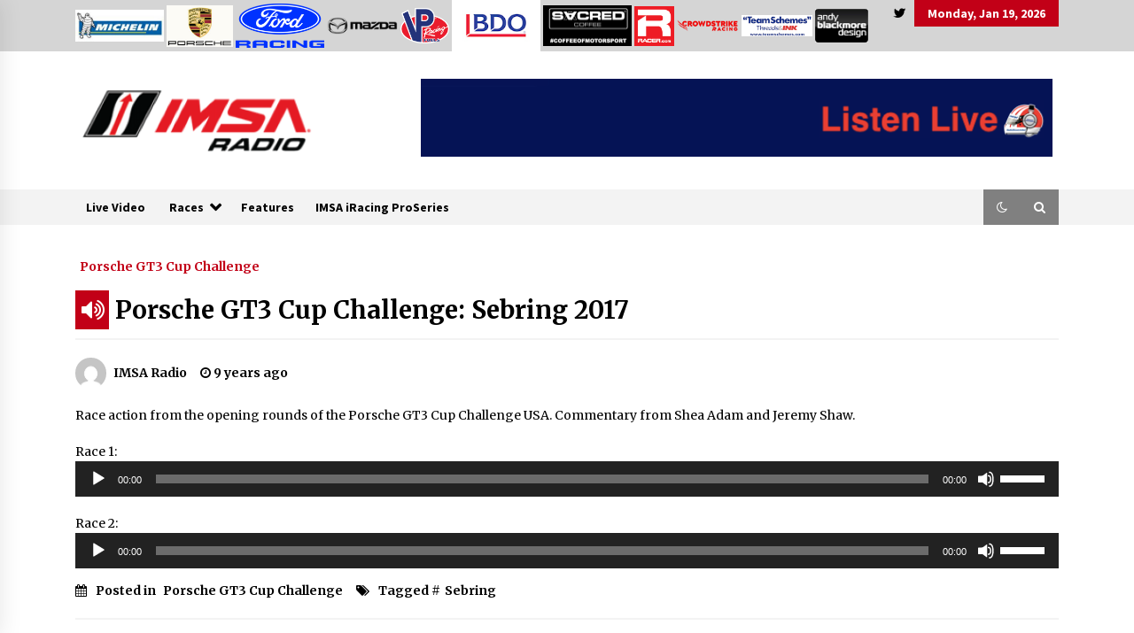

--- FILE ---
content_type: text/html; charset=UTF-8
request_url: https://imsaradio.com/index.php/2017/03/16/porsche-gt3-cup-challenge-sebring-2017/
body_size: 63901
content:
<!DOCTYPE html>
<html lang="en-GB">
<head>
	<meta charset="UTF-8">
    <meta name="viewport" content="width=device-width, initial-scale=1.0, maximum-scale=1.0, user-scalable=no" />
	<link rel="profile" href="https://gmpg.org/xfn/11">
	<link rel="pingback" href="https://imsaradio.com/xmlrpc.php">

	<title>Porsche GT3 Cup Challenge: Sebring 2017 &#8211; imsaradio.com</title>
        <style type="text/css">
                    .twp-logo a,.twp-logo p{
                color: #000;
            }
                    body .boxed-layout {
                background: #ffffff;
            }
        </style>
<meta name='robots' content='max-image-preview:large' />
<link rel='dns-prefetch' href='//fonts.googleapis.com' />
<script type="text/javascript">
/* <![CDATA[ */
window._wpemojiSettings = {"baseUrl":"https:\/\/s.w.org\/images\/core\/emoji\/14.0.0\/72x72\/","ext":".png","svgUrl":"https:\/\/s.w.org\/images\/core\/emoji\/14.0.0\/svg\/","svgExt":".svg","source":{"concatemoji":"https:\/\/imsaradio.com\/wp-includes\/js\/wp-emoji-release.min.js?ver=6.4.7"}};
/*! This file is auto-generated */
!function(i,n){var o,s,e;function c(e){try{var t={supportTests:e,timestamp:(new Date).valueOf()};sessionStorage.setItem(o,JSON.stringify(t))}catch(e){}}function p(e,t,n){e.clearRect(0,0,e.canvas.width,e.canvas.height),e.fillText(t,0,0);var t=new Uint32Array(e.getImageData(0,0,e.canvas.width,e.canvas.height).data),r=(e.clearRect(0,0,e.canvas.width,e.canvas.height),e.fillText(n,0,0),new Uint32Array(e.getImageData(0,0,e.canvas.width,e.canvas.height).data));return t.every(function(e,t){return e===r[t]})}function u(e,t,n){switch(t){case"flag":return n(e,"\ud83c\udff3\ufe0f\u200d\u26a7\ufe0f","\ud83c\udff3\ufe0f\u200b\u26a7\ufe0f")?!1:!n(e,"\ud83c\uddfa\ud83c\uddf3","\ud83c\uddfa\u200b\ud83c\uddf3")&&!n(e,"\ud83c\udff4\udb40\udc67\udb40\udc62\udb40\udc65\udb40\udc6e\udb40\udc67\udb40\udc7f","\ud83c\udff4\u200b\udb40\udc67\u200b\udb40\udc62\u200b\udb40\udc65\u200b\udb40\udc6e\u200b\udb40\udc67\u200b\udb40\udc7f");case"emoji":return!n(e,"\ud83e\udef1\ud83c\udffb\u200d\ud83e\udef2\ud83c\udfff","\ud83e\udef1\ud83c\udffb\u200b\ud83e\udef2\ud83c\udfff")}return!1}function f(e,t,n){var r="undefined"!=typeof WorkerGlobalScope&&self instanceof WorkerGlobalScope?new OffscreenCanvas(300,150):i.createElement("canvas"),a=r.getContext("2d",{willReadFrequently:!0}),o=(a.textBaseline="top",a.font="600 32px Arial",{});return e.forEach(function(e){o[e]=t(a,e,n)}),o}function t(e){var t=i.createElement("script");t.src=e,t.defer=!0,i.head.appendChild(t)}"undefined"!=typeof Promise&&(o="wpEmojiSettingsSupports",s=["flag","emoji"],n.supports={everything:!0,everythingExceptFlag:!0},e=new Promise(function(e){i.addEventListener("DOMContentLoaded",e,{once:!0})}),new Promise(function(t){var n=function(){try{var e=JSON.parse(sessionStorage.getItem(o));if("object"==typeof e&&"number"==typeof e.timestamp&&(new Date).valueOf()<e.timestamp+604800&&"object"==typeof e.supportTests)return e.supportTests}catch(e){}return null}();if(!n){if("undefined"!=typeof Worker&&"undefined"!=typeof OffscreenCanvas&&"undefined"!=typeof URL&&URL.createObjectURL&&"undefined"!=typeof Blob)try{var e="postMessage("+f.toString()+"("+[JSON.stringify(s),u.toString(),p.toString()].join(",")+"));",r=new Blob([e],{type:"text/javascript"}),a=new Worker(URL.createObjectURL(r),{name:"wpTestEmojiSupports"});return void(a.onmessage=function(e){c(n=e.data),a.terminate(),t(n)})}catch(e){}c(n=f(s,u,p))}t(n)}).then(function(e){for(var t in e)n.supports[t]=e[t],n.supports.everything=n.supports.everything&&n.supports[t],"flag"!==t&&(n.supports.everythingExceptFlag=n.supports.everythingExceptFlag&&n.supports[t]);n.supports.everythingExceptFlag=n.supports.everythingExceptFlag&&!n.supports.flag,n.DOMReady=!1,n.readyCallback=function(){n.DOMReady=!0}}).then(function(){return e}).then(function(){var e;n.supports.everything||(n.readyCallback(),(e=n.source||{}).concatemoji?t(e.concatemoji):e.wpemoji&&e.twemoji&&(t(e.twemoji),t(e.wpemoji)))}))}((window,document),window._wpemojiSettings);
/* ]]> */
</script>
<style id='wp-emoji-styles-inline-css' type='text/css'>

	img.wp-smiley, img.emoji {
		display: inline !important;
		border: none !important;
		box-shadow: none !important;
		height: 1em !important;
		width: 1em !important;
		margin: 0 0.07em !important;
		vertical-align: -0.1em !important;
		background: none !important;
		padding: 0 !important;
	}
</style>
<link rel='stylesheet' id='wp-block-library-css' href='https://imsaradio.com/wp-includes/css/dist/block-library/style.min.css?ver=6.4.7' type='text/css' media='all' />
<style id='powerpress-player-block-style-inline-css' type='text/css'>


</style>
<style id='classic-theme-styles-inline-css' type='text/css'>
/*! This file is auto-generated */
.wp-block-button__link{color:#fff;background-color:#32373c;border-radius:9999px;box-shadow:none;text-decoration:none;padding:calc(.667em + 2px) calc(1.333em + 2px);font-size:1.125em}.wp-block-file__button{background:#32373c;color:#fff;text-decoration:none}
</style>
<style id='global-styles-inline-css' type='text/css'>
body{--wp--preset--color--black: #000000;--wp--preset--color--cyan-bluish-gray: #abb8c3;--wp--preset--color--white: #ffffff;--wp--preset--color--pale-pink: #f78da7;--wp--preset--color--vivid-red: #cf2e2e;--wp--preset--color--luminous-vivid-orange: #ff6900;--wp--preset--color--luminous-vivid-amber: #fcb900;--wp--preset--color--light-green-cyan: #7bdcb5;--wp--preset--color--vivid-green-cyan: #00d084;--wp--preset--color--pale-cyan-blue: #8ed1fc;--wp--preset--color--vivid-cyan-blue: #0693e3;--wp--preset--color--vivid-purple: #9b51e0;--wp--preset--gradient--vivid-cyan-blue-to-vivid-purple: linear-gradient(135deg,rgba(6,147,227,1) 0%,rgb(155,81,224) 100%);--wp--preset--gradient--light-green-cyan-to-vivid-green-cyan: linear-gradient(135deg,rgb(122,220,180) 0%,rgb(0,208,130) 100%);--wp--preset--gradient--luminous-vivid-amber-to-luminous-vivid-orange: linear-gradient(135deg,rgba(252,185,0,1) 0%,rgba(255,105,0,1) 100%);--wp--preset--gradient--luminous-vivid-orange-to-vivid-red: linear-gradient(135deg,rgba(255,105,0,1) 0%,rgb(207,46,46) 100%);--wp--preset--gradient--very-light-gray-to-cyan-bluish-gray: linear-gradient(135deg,rgb(238,238,238) 0%,rgb(169,184,195) 100%);--wp--preset--gradient--cool-to-warm-spectrum: linear-gradient(135deg,rgb(74,234,220) 0%,rgb(151,120,209) 20%,rgb(207,42,186) 40%,rgb(238,44,130) 60%,rgb(251,105,98) 80%,rgb(254,248,76) 100%);--wp--preset--gradient--blush-light-purple: linear-gradient(135deg,rgb(255,206,236) 0%,rgb(152,150,240) 100%);--wp--preset--gradient--blush-bordeaux: linear-gradient(135deg,rgb(254,205,165) 0%,rgb(254,45,45) 50%,rgb(107,0,62) 100%);--wp--preset--gradient--luminous-dusk: linear-gradient(135deg,rgb(255,203,112) 0%,rgb(199,81,192) 50%,rgb(65,88,208) 100%);--wp--preset--gradient--pale-ocean: linear-gradient(135deg,rgb(255,245,203) 0%,rgb(182,227,212) 50%,rgb(51,167,181) 100%);--wp--preset--gradient--electric-grass: linear-gradient(135deg,rgb(202,248,128) 0%,rgb(113,206,126) 100%);--wp--preset--gradient--midnight: linear-gradient(135deg,rgb(2,3,129) 0%,rgb(40,116,252) 100%);--wp--preset--font-size--small: 13px;--wp--preset--font-size--medium: 20px;--wp--preset--font-size--large: 36px;--wp--preset--font-size--x-large: 42px;--wp--preset--spacing--20: 0.44rem;--wp--preset--spacing--30: 0.67rem;--wp--preset--spacing--40: 1rem;--wp--preset--spacing--50: 1.5rem;--wp--preset--spacing--60: 2.25rem;--wp--preset--spacing--70: 3.38rem;--wp--preset--spacing--80: 5.06rem;--wp--preset--shadow--natural: 6px 6px 9px rgba(0, 0, 0, 0.2);--wp--preset--shadow--deep: 12px 12px 50px rgba(0, 0, 0, 0.4);--wp--preset--shadow--sharp: 6px 6px 0px rgba(0, 0, 0, 0.2);--wp--preset--shadow--outlined: 6px 6px 0px -3px rgba(255, 255, 255, 1), 6px 6px rgba(0, 0, 0, 1);--wp--preset--shadow--crisp: 6px 6px 0px rgba(0, 0, 0, 1);}:where(.is-layout-flex){gap: 0.5em;}:where(.is-layout-grid){gap: 0.5em;}body .is-layout-flow > .alignleft{float: left;margin-inline-start: 0;margin-inline-end: 2em;}body .is-layout-flow > .alignright{float: right;margin-inline-start: 2em;margin-inline-end: 0;}body .is-layout-flow > .aligncenter{margin-left: auto !important;margin-right: auto !important;}body .is-layout-constrained > .alignleft{float: left;margin-inline-start: 0;margin-inline-end: 2em;}body .is-layout-constrained > .alignright{float: right;margin-inline-start: 2em;margin-inline-end: 0;}body .is-layout-constrained > .aligncenter{margin-left: auto !important;margin-right: auto !important;}body .is-layout-constrained > :where(:not(.alignleft):not(.alignright):not(.alignfull)){max-width: var(--wp--style--global--content-size);margin-left: auto !important;margin-right: auto !important;}body .is-layout-constrained > .alignwide{max-width: var(--wp--style--global--wide-size);}body .is-layout-flex{display: flex;}body .is-layout-flex{flex-wrap: wrap;align-items: center;}body .is-layout-flex > *{margin: 0;}body .is-layout-grid{display: grid;}body .is-layout-grid > *{margin: 0;}:where(.wp-block-columns.is-layout-flex){gap: 2em;}:where(.wp-block-columns.is-layout-grid){gap: 2em;}:where(.wp-block-post-template.is-layout-flex){gap: 1.25em;}:where(.wp-block-post-template.is-layout-grid){gap: 1.25em;}.has-black-color{color: var(--wp--preset--color--black) !important;}.has-cyan-bluish-gray-color{color: var(--wp--preset--color--cyan-bluish-gray) !important;}.has-white-color{color: var(--wp--preset--color--white) !important;}.has-pale-pink-color{color: var(--wp--preset--color--pale-pink) !important;}.has-vivid-red-color{color: var(--wp--preset--color--vivid-red) !important;}.has-luminous-vivid-orange-color{color: var(--wp--preset--color--luminous-vivid-orange) !important;}.has-luminous-vivid-amber-color{color: var(--wp--preset--color--luminous-vivid-amber) !important;}.has-light-green-cyan-color{color: var(--wp--preset--color--light-green-cyan) !important;}.has-vivid-green-cyan-color{color: var(--wp--preset--color--vivid-green-cyan) !important;}.has-pale-cyan-blue-color{color: var(--wp--preset--color--pale-cyan-blue) !important;}.has-vivid-cyan-blue-color{color: var(--wp--preset--color--vivid-cyan-blue) !important;}.has-vivid-purple-color{color: var(--wp--preset--color--vivid-purple) !important;}.has-black-background-color{background-color: var(--wp--preset--color--black) !important;}.has-cyan-bluish-gray-background-color{background-color: var(--wp--preset--color--cyan-bluish-gray) !important;}.has-white-background-color{background-color: var(--wp--preset--color--white) !important;}.has-pale-pink-background-color{background-color: var(--wp--preset--color--pale-pink) !important;}.has-vivid-red-background-color{background-color: var(--wp--preset--color--vivid-red) !important;}.has-luminous-vivid-orange-background-color{background-color: var(--wp--preset--color--luminous-vivid-orange) !important;}.has-luminous-vivid-amber-background-color{background-color: var(--wp--preset--color--luminous-vivid-amber) !important;}.has-light-green-cyan-background-color{background-color: var(--wp--preset--color--light-green-cyan) !important;}.has-vivid-green-cyan-background-color{background-color: var(--wp--preset--color--vivid-green-cyan) !important;}.has-pale-cyan-blue-background-color{background-color: var(--wp--preset--color--pale-cyan-blue) !important;}.has-vivid-cyan-blue-background-color{background-color: var(--wp--preset--color--vivid-cyan-blue) !important;}.has-vivid-purple-background-color{background-color: var(--wp--preset--color--vivid-purple) !important;}.has-black-border-color{border-color: var(--wp--preset--color--black) !important;}.has-cyan-bluish-gray-border-color{border-color: var(--wp--preset--color--cyan-bluish-gray) !important;}.has-white-border-color{border-color: var(--wp--preset--color--white) !important;}.has-pale-pink-border-color{border-color: var(--wp--preset--color--pale-pink) !important;}.has-vivid-red-border-color{border-color: var(--wp--preset--color--vivid-red) !important;}.has-luminous-vivid-orange-border-color{border-color: var(--wp--preset--color--luminous-vivid-orange) !important;}.has-luminous-vivid-amber-border-color{border-color: var(--wp--preset--color--luminous-vivid-amber) !important;}.has-light-green-cyan-border-color{border-color: var(--wp--preset--color--light-green-cyan) !important;}.has-vivid-green-cyan-border-color{border-color: var(--wp--preset--color--vivid-green-cyan) !important;}.has-pale-cyan-blue-border-color{border-color: var(--wp--preset--color--pale-cyan-blue) !important;}.has-vivid-cyan-blue-border-color{border-color: var(--wp--preset--color--vivid-cyan-blue) !important;}.has-vivid-purple-border-color{border-color: var(--wp--preset--color--vivid-purple) !important;}.has-vivid-cyan-blue-to-vivid-purple-gradient-background{background: var(--wp--preset--gradient--vivid-cyan-blue-to-vivid-purple) !important;}.has-light-green-cyan-to-vivid-green-cyan-gradient-background{background: var(--wp--preset--gradient--light-green-cyan-to-vivid-green-cyan) !important;}.has-luminous-vivid-amber-to-luminous-vivid-orange-gradient-background{background: var(--wp--preset--gradient--luminous-vivid-amber-to-luminous-vivid-orange) !important;}.has-luminous-vivid-orange-to-vivid-red-gradient-background{background: var(--wp--preset--gradient--luminous-vivid-orange-to-vivid-red) !important;}.has-very-light-gray-to-cyan-bluish-gray-gradient-background{background: var(--wp--preset--gradient--very-light-gray-to-cyan-bluish-gray) !important;}.has-cool-to-warm-spectrum-gradient-background{background: var(--wp--preset--gradient--cool-to-warm-spectrum) !important;}.has-blush-light-purple-gradient-background{background: var(--wp--preset--gradient--blush-light-purple) !important;}.has-blush-bordeaux-gradient-background{background: var(--wp--preset--gradient--blush-bordeaux) !important;}.has-luminous-dusk-gradient-background{background: var(--wp--preset--gradient--luminous-dusk) !important;}.has-pale-ocean-gradient-background{background: var(--wp--preset--gradient--pale-ocean) !important;}.has-electric-grass-gradient-background{background: var(--wp--preset--gradient--electric-grass) !important;}.has-midnight-gradient-background{background: var(--wp--preset--gradient--midnight) !important;}.has-small-font-size{font-size: var(--wp--preset--font-size--small) !important;}.has-medium-font-size{font-size: var(--wp--preset--font-size--medium) !important;}.has-large-font-size{font-size: var(--wp--preset--font-size--large) !important;}.has-x-large-font-size{font-size: var(--wp--preset--font-size--x-large) !important;}
.wp-block-navigation a:where(:not(.wp-element-button)){color: inherit;}
:where(.wp-block-post-template.is-layout-flex){gap: 1.25em;}:where(.wp-block-post-template.is-layout-grid){gap: 1.25em;}
:where(.wp-block-columns.is-layout-flex){gap: 2em;}:where(.wp-block-columns.is-layout-grid){gap: 2em;}
.wp-block-pullquote{font-size: 1.5em;line-height: 1.6;}
</style>
<link rel='stylesheet' id='bootstrap-css' href='https://imsaradio.com/wp-content/themes/default-mag/assets/libraries/bootstrap/css/bootstrap-grid.min.css?ver=6.4.7' type='text/css' media='all' />
<link rel='stylesheet' id='default-mag-google-fonts-css' href='https://fonts.googleapis.com/css?family=EB%20Garamond:700,700i,800,800i|Merriweather:100,300,400,400i,500,700|Source%20Sans%20Pro:100,300,400,400i,500,700' type='text/css' media='all' />
<link rel='stylesheet' id='font-awesome-css' href='https://imsaradio.com/wp-content/themes/default-mag/assets/libraries/font-awesome/css/font-awesome.min.css?ver=6.4.7' type='text/css' media='all' />
<link rel='stylesheet' id='slick-css' href='https://imsaradio.com/wp-content/themes/default-mag/assets/libraries/slick/css/slick.css?ver=6.4.7' type='text/css' media='all' />
<link rel='stylesheet' id='sidr-css' href='https://imsaradio.com/wp-content/themes/default-mag/assets/libraries/sidr/css/jquery.sidr.css?ver=6.4.7' type='text/css' media='all' />
<link rel='stylesheet' id='magnific-css' href='https://imsaradio.com/wp-content/themes/default-mag/assets/libraries/magnific/css/magnific-popup.css?ver=6.4.7' type='text/css' media='all' />
<link rel='stylesheet' id='default-mag-style-css' href='https://imsaradio.com/wp-content/themes/default-mag/style.css?ver=6.4.7' type='text/css' media='all' />
<script type="text/javascript" src="https://imsaradio.com/wp-includes/js/jquery/jquery.min.js?ver=3.7.1" id="jquery-core-js"></script>
<script type="text/javascript" src="https://imsaradio.com/wp-includes/js/jquery/jquery-migrate.min.js?ver=3.4.1" id="jquery-migrate-js"></script>
<link rel="https://api.w.org/" href="https://imsaradio.com/index.php/wp-json/" /><link rel="alternate" type="application/json" href="https://imsaradio.com/index.php/wp-json/wp/v2/posts/6336" /><link rel="EditURI" type="application/rsd+xml" title="RSD" href="https://imsaradio.com/xmlrpc.php?rsd" />
<meta name="generator" content="WordPress 6.4.7" />
<link rel="canonical" href="https://imsaradio.com/index.php/2017/03/16/porsche-gt3-cup-challenge-sebring-2017/" />
<link rel='shortlink' href='https://imsaradio.com/?p=6336' />
<link rel="alternate" type="application/json+oembed" href="https://imsaradio.com/index.php/wp-json/oembed/1.0/embed?url=https%3A%2F%2Fimsaradio.com%2Findex.php%2F2017%2F03%2F16%2Fporsche-gt3-cup-challenge-sebring-2017%2F" />
<link rel="alternate" type="text/xml+oembed" href="https://imsaradio.com/index.php/wp-json/oembed/1.0/embed?url=https%3A%2F%2Fimsaradio.com%2Findex.php%2F2017%2F03%2F16%2Fporsche-gt3-cup-challenge-sebring-2017%2F&#038;format=xml" />
            <script type="text/javascript"><!--
                                function powerpress_pinw(pinw_url){window.open(pinw_url, 'PowerPressPlayer','toolbar=0,status=0,resizable=1,width=460,height=320');	return false;}
                //-->
            </script>
            <link rel="pingback" href="https://imsaradio.com/xmlrpc.php">		<style type="text/css">
					.site-title,
			.site-description {
				position: absolute;
				clip: rect(1px, 1px, 1px, 1px);
                display: none;
                visibility: hidden;
                opacity: 0;
			}
				</style>
		<link rel="icon" href="https://imsaradio.com/wp-content/uploads/2020/05/imsaicon.png" sizes="32x32" />
<link rel="icon" href="https://imsaradio.com/wp-content/uploads/2020/05/imsaicon.png" sizes="192x192" />
<link rel="apple-touch-icon" href="https://imsaradio.com/wp-content/uploads/2020/05/imsaicon.png" />
<meta name="msapplication-TileImage" content="https://imsaradio.com/wp-content/uploads/2020/05/imsaicon.png" />
		<style type="text/css" id="wp-custom-css">
			.pgcal-event-0 {
 background-color: #555555;
color: red;
}		</style>
		</head>

<body class="post-template-default single single-post postid-6336 single-format-audio wp-custom-logo no-sidebar sticky-header right-sidebar">
<div id="page" class="site full-screen-layout">
	<a class="skip-link screen-reader-text" href="#content">Skip to content</a>

	<header id="masthead" class="site-header">
					<div class="twp-top-bar">
				<div class="container twp-no-space clearfix">
                                <a href="http://www.michelin.com"><img src="http://www.radiolemans.co/wp-content/uploads/2018/06/michelin-2.jpg" width=100 border="0"></a>

                                <a href="http://www.porsche.com/uk/motorsportandevents/motorsport/"><img src="http://www.radiolemans.co/wp-content/uploads/2018/06/porsche-2.png" width=75 border="0"></a>

                                <a href="https://performance.ford.com/"><img src="http://www.radiolemans.co/wp-content/uploads/2025/09/Ford-Racing_Racing-Oval_RGB_Racing-Blue-scaled.png" width=100 border="0"></a>

                                <a href="https://www.mazda.com/en/innovation/motorsports/"><img src="http://www.radiolemans.co/wp-content/uploads/2024/01/mazda.png" width=80 border="0"></a>

                                <a href="https://vpracingfuels.com/"><img src="http://www.radiolemans.co/wp-content/uploads/2020/07/VP-Fuels-Logo_121719A_VP-Fuels-Logo_121719A.png" width=55 border="0"></a>
                                <a href="http://www.bdo.com"><img src="http://imsaradio.com/wp-content/uploads/2024/02/BDOR_logo_300dpi_RGB.jpg" width=100 border="0"></a>
                                <a href="http://www.sacredpod.com"><img src="https://radiolemans.co/wp-content/uploads/2024/01/sacred-scaled.jpeg" width=100 border="0"></a>
                                <a href="https://www.cambeywest.com/subscribe2/?p=RAC&f=lemans2015&S=lm20m"><img src="http://www.radiolemans.co/wp-content/uploads/2019/06/R_Racer.com_logo.jpg" width=45 border="0"></a>
                                <a href="https://www.crowdstrike.com/"><img src="http://www.radiolemans.co/wp-content/uploads/2023/06/crowdstrike.png" width=70 border="0"></a>
                                <a href="http://www.teamschemes.com"><img src="http://www.radiolemans.co/wp-content/uploads/2018/06/Screen-Shot-2018-06-09-at-20.18.53.png" width=80 border="0"></a>
                                <a href="http://www.andyblackmoredesign.com/"><img src="http://www.radiolemans.co/wp-content/uploads/2018/06/abd.jpg" width=60 border="0"></a>


					<!-- <div class="clearfix"> -->
											<div class="twp-social-icon-section float-right">
																								<div class="navigation-social-icon">
										<div class="twp-social-icons-wrapper">
											<div class="menu-social-menu-container"><ul id="social-menu" class="twp-social-icons"><li id="menu-item-10038" class="menu-item menu-item-type-custom menu-item-object-custom menu-item-10038"><a href="http://twitter.com/imsaradio"><span>Menu Item</span></a></li>
</ul></div>										</div>
									</div>
																														<div class="twp-todays-date twp-primary-bg">
									<!-- <span> -->
										Monday, Jan 19, 2026									<!-- </span> -->
								</div>
														
						</div>
					<!-- </div> -->

				</div><!--/container-->
			</div><!--/twp-header-top-bar-->
								<div class="twp-site-branding data-bg " data-background="">
			<div class="container twp-no-space">
				<div class="twp-wrapper">

					<div class="twp-logo">
						<span class="twp-image-wrapper"><a href="https://imsaradio.com/" class="custom-logo-link" rel="home"><img width="1090" height="300" src="https://imsaradio.com/wp-content/uploads/2020/05/cropped-2020_IMSARadio_660x66-1.png" class="custom-logo" alt="imsaradio.com" decoding="async" fetchpriority="high" srcset="https://imsaradio.com/wp-content/uploads/2020/05/cropped-2020_IMSARadio_660x66-1.png 1090w, https://imsaradio.com/wp-content/uploads/2020/05/cropped-2020_IMSARadio_660x66-1-800x220.png 800w, https://imsaradio.com/wp-content/uploads/2020/05/cropped-2020_IMSARadio_660x66-1-768x211.png 768w" sizes="(max-width: 1090px) 100vw, 1090px" /></a></span>
						<span class="site-title">
							<a href="https://imsaradio.com/" rel="home">
								imsaradio.com							</a>
						</span>
						
					</div><!--/twp-logo-->
											<div class="twp-ad">
							<a href="http://player.radioshow.limited/audioplayer.html">
								<div class="twp-ad-image data-bg" data-background="http://imsaradio.com/wp-content/uploads/2021/01/listen-live.png">
								</div>
							</a>
						</div><!--/twp-ad-->
					
				</div><!--/twp-wrapper-->
			</div><!--/container-->
		</div><!-- .site-branding -->
			

		<nav id="site-navigation" class="main-navigation twp-navigation twp-default-bg desktop">
			<div class="twp-nav-menu">
				<div class="container twp-custom-container twp-left-space">
					<div class="clearfix">
	
						<div class="twp-nav-left-content float-left twp-d-flex">
							<div class="twp-nav-sidebar-menu">
																<div class="twp-mobile-menu-icon">
									<div class="twp-menu-icon" id="twp-menu-icon">
										<span></span>
									</div>
								</div>
							</div>
		
							<div class="twp-menu-section">
								<div class="twp-main-menu"><ul id="primary-nav-menu" class="menu"><li id="menu-item-10524" class="menu-item menu-item-type-custom menu-item-object-custom menu-item-10524"><a href="https://imsaradio.com/index.php/live-video">Live Video</a></li>
<li id="menu-item-10011" class="menu-item menu-item-type-taxonomy menu-item-object-category menu-item-has-children menu-item-10011"><a href="https://imsaradio.com/index.php/category/races/">Races</a>
<ul class="sub-menu">
	<li id="menu-item-9639" class="menu-item menu-item-type-taxonomy menu-item-object-category menu-item-9639"><a href="https://imsaradio.com/index.php/category/races/weathertech-sportscar-championship/">WeatherTech Sportscar Championship</a></li>
	<li id="menu-item-9637" class="menu-item menu-item-type-taxonomy menu-item-object-category menu-item-9637"><a href="https://imsaradio.com/index.php/category/races/michelin-pilot-challenge/">Michelin Pilot Challenge</a></li>
	<li id="menu-item-9641" class="menu-item menu-item-type-taxonomy menu-item-object-category menu-item-9641"><a href="https://imsaradio.com/index.php/category/races/lamborghini-blancpain-super-trofeo-north-america/">Lamborghini Super Trofeo North America</a></li>
	<li id="menu-item-10016" class="menu-item menu-item-type-taxonomy menu-item-object-category menu-item-10016"><a href="https://imsaradio.com/index.php/category/races/mazda-mx-5-cup/">Mazda MX-5 Cup</a></li>
	<li id="menu-item-12068" class="menu-item menu-item-type-taxonomy menu-item-object-category menu-item-12068"><a href="https://imsaradio.com/index.php/category/races/mustang-challenge/">Mustang Challenge</a></li>
	<li id="menu-item-10017" class="menu-item menu-item-type-taxonomy menu-item-object-category menu-item-10017"><a href="https://imsaradio.com/index.php/category/races/porsche-carrera-cup-north-america/">Porsche Carrera Cup North America</a></li>
	<li id="menu-item-11229" class="menu-item menu-item-type-taxonomy menu-item-object-category menu-item-11229"><a href="https://imsaradio.com/index.php/category/races/vp-challenge/">VP Challenge</a></li>
	<li id="menu-item-10013" class="menu-item menu-item-type-taxonomy menu-item-object-category current-post-ancestor menu-item-has-children menu-item-10013"><a href="https://imsaradio.com/index.php/category/former-championships/">Former Championships</a>
	<ul class="sub-menu">
		<li id="menu-item-10014" class="menu-item menu-item-type-taxonomy menu-item-object-category menu-item-10014"><a href="https://imsaradio.com/index.php/category/former-championships/continental-sports-car-challenge/">Continental Tire Sports Car Challenge</a></li>
		<li id="menu-item-9636" class="menu-item menu-item-type-taxonomy menu-item-object-category menu-item-9636"><a href="https://imsaradio.com/index.php/category/races/imsa-prototype-challenge/">IMSA Prototype Challenge</a></li>
		<li id="menu-item-10015" class="menu-item menu-item-type-taxonomy menu-item-object-category current-post-ancestor current-menu-parent current-post-parent menu-item-10015"><a href="https://imsaradio.com/index.php/category/former-championships/porsche-gt3-cup-challenge/">Porsche GT3 Cup Challenge</a></li>
	</ul>
</li>
</ul>
</li>
<li id="menu-item-9643" class="menu-item menu-item-type-taxonomy menu-item-object-category menu-item-9643"><a href="https://imsaradio.com/index.php/category/features/">Features</a></li>
<li id="menu-item-9640" class="menu-item menu-item-type-taxonomy menu-item-object-category menu-item-9640"><a href="https://imsaradio.com/index.php/category/iracing/">IMSA iRacing ProSeries</a></li>
</ul></div>							</div><!--/twp-menu-section-->
						</div>
	
						<div class="twp-nav-right-content float-right twp-d-flex">
                        	<div class="theme-mode header-theme-mode"></div>
														
															<div class="twp-search-section" id="search">
									<i class="fa  fa-search"></i>
								</div><!--/twp-search-section-->
													</div>
	
					</div><!--/twp-navigation-->
				</div><!--/container-->
			</div>

			<div class="twp-search-field-section" id="search-field">
				<div class="container">
					<div class="twp-search-field-wrapper">
						<div class="twp-search-field">
							<form role="search" method="get" class="search-form" action="https://imsaradio.com/">
				<label>
					<span class="screen-reader-text">Search for:</span>
					<input type="search" class="search-field" placeholder="Search &hellip;" value="" name="s" />
				</label>
				<input type="submit" class="search-submit" value="Search" />
			</form>						</div>
						<div class="twp-close-icon-section">
							<span class="twp-close-icon" id="search-close">
								<span></span>
								<span></span>
							</span>
						</div>
					</div>

				</div>
			</div>
						
		</nav><!-- #site-navigation -->

	</header><!-- #masthead -->
	<div id="sticky-nav-menu" style="height:1px;"></div>
	<div class="twp-mobile-menu">
		<div class="twp-mobile-close-icon">
			<span class="twp-close-icon twp-close-icon-sm" id="twp-mobile-close">
				<span></span>
				<span></span>
			</span>
		</div>
		
	</div>
			<div class="twp-overlay" id="overlay"></div>
		<div id="preloader">
			<div id="status">&nbsp;</div>
		</div>
		
	
	<div id="content" class="site-content clearfix">
	<div id="primary" class="content-area">
		<main id="main" class="site-main">

		
<article id="post-6336" class="twp-single-page-post-section twp-secondary-font post-6336 post type-post status-publish format-audio has-post-thumbnail hentry category-porsche-gt3-cup-challenge tag-sebring post_format-post-format-audio">
	<header class="entry-header">
		<div class="twp-categories twp-primary-categories">
			<ul class="cat-links"><li class="float-left">
                             <a  href="https://imsaradio.com/index.php/category/former-championships/porsche-gt3-cup-challenge/" alt="View all posts in Porsche GT3 Cup Challenge"> 
                                 Porsche GT3 Cup Challenge
                             </a>
                        </li></ul>		</div>
		<h1 class="entry-title twp-secondary-title">
			<span class='twp-post-format-icon'><i class='fa fa-volume-up'></i></span>			<a href="https://imsaradio.com/index.php/2017/03/16/porsche-gt3-cup-challenge-sebring-2017/" rel="bookmark">
			Porsche GT3 Cup Challenge: Sebring 2017			</a>
		</h1>
			<div class="twp-author-desc">
				
            <span class="twp-single-post-author">
	            <a href="https://imsaradio.com/index.php/author/imsa-radio/">
            		<span class="twp-author-image"><img src="https://secure.gravatar.com/avatar/?s=150&#038;d=mm&#038;r=g"></span>
	                <span class="twp-caption">IMSA Radio</span>
	            </a>
        	</span>
        				
        	    <span class="item-metadata posts-date">
        	    <i class="fa fa-clock-o"></i>
        	        9 years ago        	</span>

            							</div>
				</header><!-- .entry-header -->

	
	<div class="entry-content">
		<p>Race action from the opening rounds of the Porsche GT3 Cup Challenge USA. Commentary from Shea Adam and Jeremy Shaw.</p>
<p>Race 1:<br />
<!--[if lt IE 9]><script>document.createElement('audio');</script><![endif]-->
<audio class="wp-audio-shortcode" id="audio-6336-1" preload="none" style="width: 100%;" controls="controls"><source type="audio/mpeg" src="http://audio.rpix.org.uk/2017/races/2017_pgt3_sebring_r1.mp3?_=1" /><a href="http://audio.rpix.org.uk/2017/races/2017_pgt3_sebring_r1.mp3">http://audio.rpix.org.uk/2017/races/2017_pgt3_sebring_r1.mp3</a></audio></p>
<p>Race 2:<br />
<audio class="wp-audio-shortcode" id="audio-6336-2" preload="none" style="width: 100%;" controls="controls"><source type="audio/mpeg" src="http://audio.rpix.org.uk/2017/races/2017_pgt3_sebring_r2.mp3?_=2" /><a href="http://audio.rpix.org.uk/2017/races/2017_pgt3_sebring_r2.mp3">http://audio.rpix.org.uk/2017/races/2017_pgt3_sebring_r2.mp3</a></audio></p>
	</div><!-- .entry-content -->

	<footer class="entry-footer">
		<span class="cat-links twp-links"><span class="twp-icon"><i class="fa fa-calendar"></i></span>Posted in <a href="https://imsaradio.com/index.php/category/former-championships/porsche-gt3-cup-challenge/" rel="category tag">Porsche GT3 Cup Challenge</a></span><span class="tags-links twp-links"><span class="twp-icon"><i class="fa fa-tags"></i></span>Tagged #<a href="https://imsaradio.com/index.php/tag/sebring/" rel="tag">Sebring</a></span>	</footer><!-- .entry-footer -->
</article><!-- #post-6336 -->
		            					<div class="twp-single-author-info twp-secondary-font">
					    <div class="twp-row">
					        <div class="twp-author-avatar twp-col-gap">
					            <img src="https://secure.gravatar.com/avatar/?s=96&d=mm&r=g">
					        </div>
					        <div class="twp-author-description twp-col-gap">
					            <div class="twp-author-name">
					                <h2 class="twp-title twp-sm-title">IMSA Radio</h2>
					            </div>
					            <div class="twp-author-email">
					            	<a href="">
						                					            	</a>
					            </div>
					            <div class="twp-about-author">
					                					            </div>
					        </div>
					    </div>
					</div>
								<div class="twp-single-next-post twp-secondary-font">
					<h3 class="twp-title">
						<a href="https://imsaradio.com/index.php/2017/06/30/ipcm-2017-watkins-glen/">
							Next Post<i class="fa fa-chevron-right"></i>
						</a>
					</h3>

					<div class="twp-categories twp-primary-categories"><ul><li class="float-left">
										<a class="default-mag-categories twp-primary-anchor-text--" href="https://imsaradio.com/index.php/category/races/imsa-prototype-challenge/" alt="View all posts in IMSA Prototype Challenge"> 
											IMSA Prototype Challenge
										</a>
									</li></ul></div>					
					<h2 class="twp-secondary-title"><a href="https://imsaradio.com/index.php/2017/06/30/ipcm-2017-watkins-glen/">IPCM 2017: Watkins Glen</a></h2>

					<div class="twp-time twp-primary-text"><i class="fa fa-clock-o"></i>Fri Jun 30 , 2017</div>
						
					<div class="twp-caption">Race action from the IMSA Prototype Challenge by Mazda, from Watkins Glen. Race 1: Race 2:</div>
									</div>
						        <div class="twp-related-post">
                            <div class="twp-single-page-related-article-section">
                    <h2 class="twp-title">You May Like</h2>
                    <ul class="twp-single-related-post-list twp-row">
                                                            <li class="twp-single-related-post twp-post twp-col twp-col-xs-6 twp-col-sm-4 twp-col-md-6 twp-col-lg-4">
                                        <div class="twp-image-section twp-image-hover-effect twp-image-150">
                                            <a href="https://imsaradio.com/index.php/2020/09/05/porsche-gt3-cup-2020-road-atlanta-race-1/"></a>
                                            <div class="twp-image data-bg" style="background-image:url(https://imsaradio.com/wp-content/uploads/2020/09/Screen-Shot-2020-09-05-at-15.15.34.png)"></div>
                                                                                    </div>
                                        <div class="twp-desc twp-wrapper">
                                            <div class="twp-meta-style-1  twp-author-desc twp-primary-text">
                                                
        	    <span class="item-metadata posts-date">
        	    <i class="fa fa-clock-o"></i>
        	        5 years ago        	</span>

                                                        </div>
                                            <h3 class="twp-post-title twp-line-limit-3"><a href="https://imsaradio.com/index.php/2020/09/05/porsche-gt3-cup-2020-road-atlanta-race-1/">Porsche GT3 Cup 2020: Road Atlanta race 1</a></h3>
                                        </div>
                                    </li>
                                                                    <li class="twp-single-related-post twp-post twp-col twp-col-xs-6 twp-col-sm-4 twp-col-md-6 twp-col-lg-4">
                                        <div class="twp-image-section twp-image-hover-effect twp-image-150">
                                            <a href="https://imsaradio.com/index.php/2017/06/30/porsche-gt3-2017-watkins-glen/"></a>
                                            <div class="twp-image data-bg" style="background-image:url()"></div>
                                            <span class='twp-post-format-icon'><i class='fa fa-volume-up'></i></span>                                        </div>
                                        <div class="twp-desc twp-wrapper">
                                            <div class="twp-meta-style-1  twp-author-desc twp-primary-text">
                                                
        	    <span class="item-metadata posts-date">
        	    <i class="fa fa-clock-o"></i>
        	        9 years ago        	</span>

                                                        </div>
                                            <h3 class="twp-post-title twp-line-limit-3"><a href="https://imsaradio.com/index.php/2017/06/30/porsche-gt3-2017-watkins-glen/">Porsche GT3 2017: Watkins Glen</a></h3>
                                        </div>
                                    </li>
                                                                    <li class="twp-single-related-post twp-post twp-col twp-col-xs-6 twp-col-sm-4 twp-col-md-6 twp-col-lg-4">
                                        <div class="twp-image-section twp-image-hover-effect twp-image-150">
                                            <a href="https://imsaradio.com/index.php/2020/08/01/porsche-gt3-cup-challenge-usa-2020-elkhart-lake-race-1/"></a>
                                            <div class="twp-image data-bg" style="background-image:url(https://imsaradio.com/wp-content/uploads/2020/08/Screen-Shot-2020-08-01-at-21.31.03.png)"></div>
                                                                                    </div>
                                        <div class="twp-desc twp-wrapper">
                                            <div class="twp-meta-style-1  twp-author-desc twp-primary-text">
                                                
        	    <span class="item-metadata posts-date">
        	    <i class="fa fa-clock-o"></i>
        	        5 years ago        	</span>

                                                        </div>
                                            <h3 class="twp-post-title twp-line-limit-3"><a href="https://imsaradio.com/index.php/2020/08/01/porsche-gt3-cup-challenge-usa-2020-elkhart-lake-race-1/">Porsche GT3 Cup Challenge USA 2020: Elkhart Lake race 1</a></h3>
                                        </div>
                                    </li>
                                                                    <li class="twp-single-related-post twp-post twp-col twp-col-xs-6 twp-col-sm-4 twp-col-md-6 twp-col-lg-4">
                                        <div class="twp-image-section twp-image-hover-effect twp-image-150">
                                            <a href="https://imsaradio.com/index.php/2016/07/01/porsche-gt3-cup-watkins-glen/"></a>
                                            <div class="twp-image data-bg" style="background-image:url()"></div>
                                            <span class='twp-post-format-icon'><i class='fa fa-volume-up'></i></span>                                        </div>
                                        <div class="twp-desc twp-wrapper">
                                            <div class="twp-meta-style-1  twp-author-desc twp-primary-text">
                                                
        	    <span class="item-metadata posts-date">
        	    <i class="fa fa-clock-o"></i>
        	        10 years ago        	</span>

                                                        </div>
                                            <h3 class="twp-post-title twp-line-limit-3"><a href="https://imsaradio.com/index.php/2016/07/01/porsche-gt3-cup-watkins-glen/">Porsche GT3 Cup: Watkins Glen</a></h3>
                                        </div>
                                    </li>
                                                                    <li class="twp-single-related-post twp-post twp-col twp-col-xs-6 twp-col-sm-4 twp-col-md-6 twp-col-lg-4">
                                        <div class="twp-image-section twp-image-hover-effect twp-image-150">
                                            <a href="https://imsaradio.com/index.php/2017/08/28/porsche-gt3-cup-2017-vir/"></a>
                                            <div class="twp-image data-bg" style="background-image:url()"></div>
                                            <span class='twp-post-format-icon'><i class='fa fa-volume-up'></i></span>                                        </div>
                                        <div class="twp-desc twp-wrapper">
                                            <div class="twp-meta-style-1  twp-author-desc twp-primary-text">
                                                
        	    <span class="item-metadata posts-date">
        	    <i class="fa fa-clock-o"></i>
        	        8 years ago        	</span>

                                                        </div>
                                            <h3 class="twp-post-title twp-line-limit-3"><a href="https://imsaradio.com/index.php/2017/08/28/porsche-gt3-cup-2017-vir/">Porsche GT3 Cup 2017: VIR</a></h3>
                                        </div>
                                    </li>
                                                                    <li class="twp-single-related-post twp-post twp-col twp-col-xs-6 twp-col-sm-4 twp-col-md-6 twp-col-lg-4">
                                        <div class="twp-image-section twp-image-hover-effect twp-image-150">
                                            <a href="https://imsaradio.com/index.php/2020/11/13/porsche-gt3-cup-challenge-2020-sebring-race-1/"></a>
                                            <div class="twp-image data-bg" style="background-image:url(https://imsaradio.com/wp-content/uploads/2020/10/pgt3-stp.png)"></div>
                                                                                    </div>
                                        <div class="twp-desc twp-wrapper">
                                            <div class="twp-meta-style-1  twp-author-desc twp-primary-text">
                                                
        	    <span class="item-metadata posts-date">
        	    <i class="fa fa-clock-o"></i>
        	        5 years ago        	</span>

                                                        </div>
                                            <h3 class="twp-post-title twp-line-limit-3"><a href="https://imsaradio.com/index.php/2020/11/13/porsche-gt3-cup-challenge-2020-sebring-race-1/">Porsche GT3 Cup Challenge 2020: Sebring race 1</a></h3>
                                        </div>
                                    </li>
                                                    </ul>
                </div><!--col-->
                    </div><!--/twp-news-main-section-->
        			
		
		</main><!-- #main -->
	</div><!-- #primary -->


            <div class="twp-ticker-pin-slider-section twp-ticker-active" id="twp-ticker-slider">
            <div class="container">
                <div class="twp-wrapper clearfix">
                    <div class="twp-ticker-close"  id="twp-ticker-close">
                        <span class="twp-close-icon">
                            <span></span>
                            <span></span>
                        </span>
                    </div>
                                            <h2 class="twp-section-title twp-section-title-sm twp-primary-bg">
                            Relive these great races:                        </h2>
                                                            <!-- <marquee behavior="" direction=""> -->
                    <div class="twp-ticker-pin-slider" data-slick='{"rtl": false}'>
                                                        <div class="twp-ticket-pin">
                                    <div class="twp-image-section">
                                                                                <a href="https://imsaradio.com/index.php/2023/01/20/imsa-2023-preview/" class="data-bg data-bg-sm" data-background="https://imsaradio.com/wp-content/uploads/2023/01/Screenshot-2023-01-20-at-19.58.47.png"></a>
                                                                            </div>
                                    <div class="twp-title-section">
                                        <h4 class="twp-post-title twp-post-title-sm">
                                            <a class="twp-default-anchor-text" href="https://imsaradio.com/index.php/2023/01/20/imsa-2023-preview/">
                                                IMSA 2023 Preview                                            </a>
                                        </h4>
                                    </div>
                                </div>
                                                            <div class="twp-ticket-pin">
                                    <div class="twp-image-section">
                                                                                <a href="https://imsaradio.com/index.php/2020/03/12/imsa-covid19-update-2-john-doonan/" class="data-bg data-bg-sm" data-background=""></a>
                                                                            </div>
                                    <div class="twp-title-section">
                                        <h4 class="twp-post-title twp-post-title-sm">
                                            <a class="twp-default-anchor-text" href="https://imsaradio.com/index.php/2020/03/12/imsa-covid19-update-2-john-doonan/">
                                                IMSA Covid19 Update 2: John Doonan                                            </a>
                                        </h4>
                                    </div>
                                </div>
                                                            <div class="twp-ticket-pin">
                                    <div class="twp-image-section">
                                                                                <a href="https://imsaradio.com/index.php/2020/03/12/imsa-covid19-update/" class="data-bg data-bg-sm" data-background=""></a>
                                                                            </div>
                                    <div class="twp-title-section">
                                        <h4 class="twp-post-title twp-post-title-sm">
                                            <a class="twp-default-anchor-text" href="https://imsaradio.com/index.php/2020/03/12/imsa-covid19-update/">
                                                IMSA Covid19 Update                                            </a>
                                        </h4>
                                    </div>
                                </div>
                                                            <div class="twp-ticket-pin">
                                    <div class="twp-image-section">
                                                                                <a href="https://imsaradio.com/index.php/2020/01/24/aco-and-imsa-convergence-press-conference/" class="data-bg data-bg-sm" data-background=""></a>
                                                                            </div>
                                    <div class="twp-title-section">
                                        <h4 class="twp-post-title twp-post-title-sm">
                                            <a class="twp-default-anchor-text" href="https://imsaradio.com/index.php/2020/01/24/aco-and-imsa-convergence-press-conference/">
                                                ACO and IMSA convergence press conference                                            </a>
                                        </h4>
                                    </div>
                                </div>
                                                            <div class="twp-ticket-pin">
                                    <div class="twp-image-section">
                                                                                <a href="https://imsaradio.com/index.php/2020/01/03/roar-before-the-24-2019-day-1/" class="data-bg data-bg-sm" data-background=""></a>
                                                                            </div>
                                    <div class="twp-title-section">
                                        <h4 class="twp-post-title twp-post-title-sm">
                                            <a class="twp-default-anchor-text" href="https://imsaradio.com/index.php/2020/01/03/roar-before-the-24-2019-day-1/">
                                                Roar Before the 24 2020: Day 1                                            </a>
                                        </h4>
                                    </div>
                                </div>
                                                            <div class="twp-ticket-pin">
                                    <div class="twp-image-section">
                                                                                <a href="https://imsaradio.com/index.php/2019/11/09/michelin-encore-2019/" class="data-bg data-bg-sm" data-background=""></a>
                                                                            </div>
                                    <div class="twp-title-section">
                                        <h4 class="twp-post-title twp-post-title-sm">
                                            <a class="twp-default-anchor-text" href="https://imsaradio.com/index.php/2019/11/09/michelin-encore-2019/">
                                                Michelin Encore 2019                                            </a>
                                        </h4>
                                    </div>
                                </div>
                                                            <div class="twp-ticket-pin">
                                    <div class="twp-image-section">
                                                                                <a href="https://imsaradio.com/index.php/2019/09/19/imsa-porsche-special-2019/" class="data-bg data-bg-sm" data-background=""></a>
                                                                            </div>
                                    <div class="twp-title-section">
                                        <h4 class="twp-post-title twp-post-title-sm">
                                            <a class="twp-default-anchor-text" href="https://imsaradio.com/index.php/2019/09/19/imsa-porsche-special-2019/">
                                                IMSA Porsche Special 2019                                            </a>
                                        </h4>
                                    </div>
                                </div>
                                                            <div class="twp-ticket-pin">
                                    <div class="twp-image-section">
                                                                                <a href="https://imsaradio.com/index.php/2018/11/10/imsa-michelin-encore-2018/" class="data-bg data-bg-sm" data-background=""></a>
                                                                            </div>
                                    <div class="twp-title-section">
                                        <h4 class="twp-post-title twp-post-title-sm">
                                            <a class="twp-default-anchor-text" href="https://imsaradio.com/index.php/2018/11/10/imsa-michelin-encore-2018/">
                                                IMSA Michelin Encore 2018                                            </a>
                                        </h4>
                                    </div>
                                </div>
                                                            <div class="twp-ticket-pin">
                                    <div class="twp-image-section">
                                                                                <a href="https://imsaradio.com/index.php/2018/09/08/weathertech-sportscar-championship-2018-laguna-seca/" class="data-bg data-bg-sm" data-background=""></a>
                                                                            </div>
                                    <div class="twp-title-section">
                                        <h4 class="twp-post-title twp-post-title-sm">
                                            <a class="twp-default-anchor-text" href="https://imsaradio.com/index.php/2018/09/08/weathertech-sportscar-championship-2018-laguna-seca/">
                                                WeatherTech Sportscar Championship 2018: Laguna Seca                                            </a>
                                        </h4>
                                    </div>
                                </div>
                                                            <div class="twp-ticket-pin">
                                    <div class="twp-image-section">
                                                                                <a href="https://imsaradio.com/index.php/2018/08/04/imsa-state-of-the-series-2018/" class="data-bg data-bg-sm" data-background=""></a>
                                                                            </div>
                                    <div class="twp-title-section">
                                        <h4 class="twp-post-title twp-post-title-sm">
                                            <a class="twp-default-anchor-text" href="https://imsaradio.com/index.php/2018/08/04/imsa-state-of-the-series-2018/">
                                                IMSA State of the Series 2018                                            </a>
                                        </h4>
                                    </div>
                                </div>
                                                            <div class="twp-ticket-pin">
                                    <div class="twp-image-section">
                                                                                <a href="https://imsaradio.com/index.php/2018/04/13/weathertech-sportscar-championship-2018-long-beach/" class="data-bg data-bg-sm" data-background=""></a>
                                                                            </div>
                                    <div class="twp-title-section">
                                        <h4 class="twp-post-title twp-post-title-sm">
                                            <a class="twp-default-anchor-text" href="https://imsaradio.com/index.php/2018/04/13/weathertech-sportscar-championship-2018-long-beach/">
                                                WeatherTech Sportscar Championship 2018: Long Beach                                            </a>
                                        </h4>
                                    </div>
                                </div>
                                                </div>
                    <!-- </marquee> -->

                </div>
                
            </div>
        </div>
        

	</div><!-- #content -->
		    	        <div class="twp-footer-widget">
	            <div class="container">
	                <div class="twp-row">
	                    	                        <div class="col-12 col-sm-6 col-xl-4 twp-col-gap">
	                            <div id="block-4" class="widget widget_block widget_text">
<p>📺 |   indicates session has video coverage - click on the "Live Video" link at the top of the page to access.<br>📅 |   <a href="https://calendar.google.com/calendar/ical/9ue76qrmq5rsp0qf8vclrsga54%40group.calendar.google.com/public/basic.ics">Subscribe to the IMSA Radio schedule in Google Calendar, Outlook or Apple Calendar</a></p>
</div><div id="block-3" class="widget widget_block widget_text">
<p></p>
</div><div id="text-3" class="widget widget_text"><h3 class="widget-title">Listen Live</h3>			<div class="textwidget"><p>If the LISTEN LIVE button on the homepage isn&#8217;t showing, please disable your ad blocker.</p>
</div>
		</div>	                        </div>
	                    	                    	                    	                    	                </div>
	            </div>
	        </div>
	    		<footer id="colophon" class="site-footer twp-footer footer-active">
		<div class="container">
			<div class="twp-row">
			    <div class="col-lg-6  twp-col-gap">
			    	<div class="site-info">
			    		Copyright Radio Show Ltd. 2021. All right reserved			    	
			    	</div><!-- .site-info -->
			        <div class="site-copyright">

			        </div>
			    </div>
			    				    <div class="col-lg-6 twp-col-gap">
				        <div class="footer-menu-wrapper">
			            	<div class="twp-footer-menu"><ul id="footer-nav-menu" class=""><li id="menu-item-9671" class="menu-item menu-item-type-taxonomy menu-item-object-category menu-item-9671"><a href="https://imsaradio.com/index.php/category/features/">Features</a></li>
<li id="menu-item-10030" class="menu-item menu-item-type-post_type menu-item-object-page menu-item-10030"><a href="https://imsaradio.com/index.php/imsa-race-videos/">IMSA Race Videos</a></li>
<li id="menu-item-9673" class="menu-item menu-item-type-custom menu-item-object-custom menu-item-9673"><a href="http://radioshow.limited">Radio Show Ltd.</a></li>
</ul></div>				        </div>
				    </div>
			    			</div>
		</div>
	</footer><!-- #colophon -->
	</div><!-- #page -->
			<div class="twp-offcanvas-sidebar-wrapper" id="sidr">
			<div class="twp-offcanvas-close-icon">
				<a class="sidr-class-sidr-button-close" href="#sidr-nav">
					<span class="twp-close-icon twp-close-icon-sm">
						<span></span>
						<span></span>
					</span>
				</a>
						</div>
		</div>
		<div class="twp-ticker-open close" id="twp-ticker-open-section">
		<span class="twp-plus-icon" id="twp-ticker-open">
			<span></span>
			<span></span>
		</span>
	</div>
	<div class="twp-up-arrow" id="scroll-top">
		<span><i class="fa fa-chevron-up"></i></span>
	</div>
	
	<link rel='stylesheet' id='mediaelement-css' href='https://imsaradio.com/wp-includes/js/mediaelement/mediaelementplayer-legacy.min.css?ver=4.2.17' type='text/css' media='all' />
<link rel='stylesheet' id='wp-mediaelement-css' href='https://imsaradio.com/wp-includes/js/mediaelement/wp-mediaelement.min.css?ver=6.4.7' type='text/css' media='all' />
<script type="text/javascript" src="https://imsaradio.com/wp-content/themes/default-mag/js/navigation.js?ver=20151215" id="default-mag-navigation-js"></script>
<script type="text/javascript" src="https://imsaradio.com/wp-content/themes/default-mag/assets/libraries/bootstrap/js/bootstrap.min.js?ver=6.4.7" id="jquery-bootstrap-js"></script>
<script type="text/javascript" src="https://imsaradio.com/wp-content/themes/default-mag/assets/libraries/slick/js/slick.min.js?ver=6.4.7" id="jquery-slick-js"></script>
<script type="text/javascript" src="https://imsaradio.com/wp-content/themes/default-mag/assets/libraries/magnific/js/jquery.magnific-popup.min.js?ver=6.4.7" id="jquery-magnific-js"></script>
<script type="text/javascript" src="https://imsaradio.com/wp-content/themes/default-mag/assets/libraries/sidr/js/jquery.sidr.min.js?ver=6.4.7" id="jquery-sidr-js"></script>
<script type="text/javascript" src="https://imsaradio.com/wp-content/themes/default-mag/assets/libraries/color-switcher/color-switcher.js?ver=6.4.7" id="color-switcher-js"></script>
<script type="text/javascript" src="https://imsaradio.com/wp-content/themes/default-mag/js/skip-link-focus-fix.js?ver=20151215" id="default-mag-skip-link-focus-fix-js"></script>
<script type="text/javascript" src="https://imsaradio.com/wp-content/themes/default-mag/assets/libraries/theiaStickySidebar/theia-sticky-sidebar.min.js?ver=6.4.7" id="theiaStickySidebar-js"></script>
<script type="text/javascript" src="https://imsaradio.com/wp-content/themes/default-mag/assets/twp/js/twp-script.js?ver=6.4.7" id="default-mag-script-js"></script>
<script type="text/javascript" id="mediaelement-core-js-before">
/* <![CDATA[ */
var mejsL10n = {"language":"en","strings":{"mejs.download-file":"Download File","mejs.install-flash":"You are using a browser that does not have Flash player enabled or installed. Please turn on your Flash player plugin or download the latest version from https:\/\/get.adobe.com\/flashplayer\/","mejs.fullscreen":"Fullscreen","mejs.play":"Play","mejs.pause":"Pause","mejs.time-slider":"Time Slider","mejs.time-help-text":"Use Left\/Right Arrow keys to advance one second, Up\/Down arrows to advance ten seconds.","mejs.live-broadcast":"Live Broadcast","mejs.volume-help-text":"Use Up\/Down Arrow keys to increase or decrease volume.","mejs.unmute":"Unmute","mejs.mute":"Mute","mejs.volume-slider":"Volume Slider","mejs.video-player":"Video Player","mejs.audio-player":"Audio Player","mejs.captions-subtitles":"Captions\/Subtitles","mejs.captions-chapters":"Chapters","mejs.none":"None","mejs.afrikaans":"Afrikaans","mejs.albanian":"Albanian","mejs.arabic":"Arabic","mejs.belarusian":"Belarusian","mejs.bulgarian":"Bulgarian","mejs.catalan":"Catalan","mejs.chinese":"Chinese","mejs.chinese-simplified":"Chinese (Simplified)","mejs.chinese-traditional":"Chinese (Traditional)","mejs.croatian":"Croatian","mejs.czech":"Czech","mejs.danish":"Danish","mejs.dutch":"Dutch","mejs.english":"English","mejs.estonian":"Estonian","mejs.filipino":"Filipino","mejs.finnish":"Finnish","mejs.french":"French","mejs.galician":"Galician","mejs.german":"German","mejs.greek":"Greek","mejs.haitian-creole":"Haitian Creole","mejs.hebrew":"Hebrew","mejs.hindi":"Hindi","mejs.hungarian":"Hungarian","mejs.icelandic":"Icelandic","mejs.indonesian":"Indonesian","mejs.irish":"Irish","mejs.italian":"Italian","mejs.japanese":"Japanese","mejs.korean":"Korean","mejs.latvian":"Latvian","mejs.lithuanian":"Lithuanian","mejs.macedonian":"Macedonian","mejs.malay":"Malay","mejs.maltese":"Maltese","mejs.norwegian":"Norwegian","mejs.persian":"Persian","mejs.polish":"Polish","mejs.portuguese":"Portuguese","mejs.romanian":"Romanian","mejs.russian":"Russian","mejs.serbian":"Serbian","mejs.slovak":"Slovak","mejs.slovenian":"Slovenian","mejs.spanish":"Spanish","mejs.swahili":"Swahili","mejs.swedish":"Swedish","mejs.tagalog":"Tagalog","mejs.thai":"Thai","mejs.turkish":"Turkish","mejs.ukrainian":"Ukrainian","mejs.vietnamese":"Vietnamese","mejs.welsh":"Welsh","mejs.yiddish":"Yiddish"}};
/* ]]> */
</script>
<script type="text/javascript" src="https://imsaradio.com/wp-includes/js/mediaelement/mediaelement-and-player.min.js?ver=4.2.17" id="mediaelement-core-js"></script>
<script type="text/javascript" src="https://imsaradio.com/wp-includes/js/mediaelement/mediaelement-migrate.min.js?ver=6.4.7" id="mediaelement-migrate-js"></script>
<script type="text/javascript" id="mediaelement-js-extra">
/* <![CDATA[ */
var _wpmejsSettings = {"pluginPath":"\/wp-includes\/js\/mediaelement\/","classPrefix":"mejs-","stretching":"responsive","audioShortcodeLibrary":"mediaelement","videoShortcodeLibrary":"mediaelement"};
/* ]]> */
</script>
<script type="text/javascript" src="https://imsaradio.com/wp-includes/js/mediaelement/wp-mediaelement.min.js?ver=6.4.7" id="wp-mediaelement-js"></script>

	

</body>
</html>

